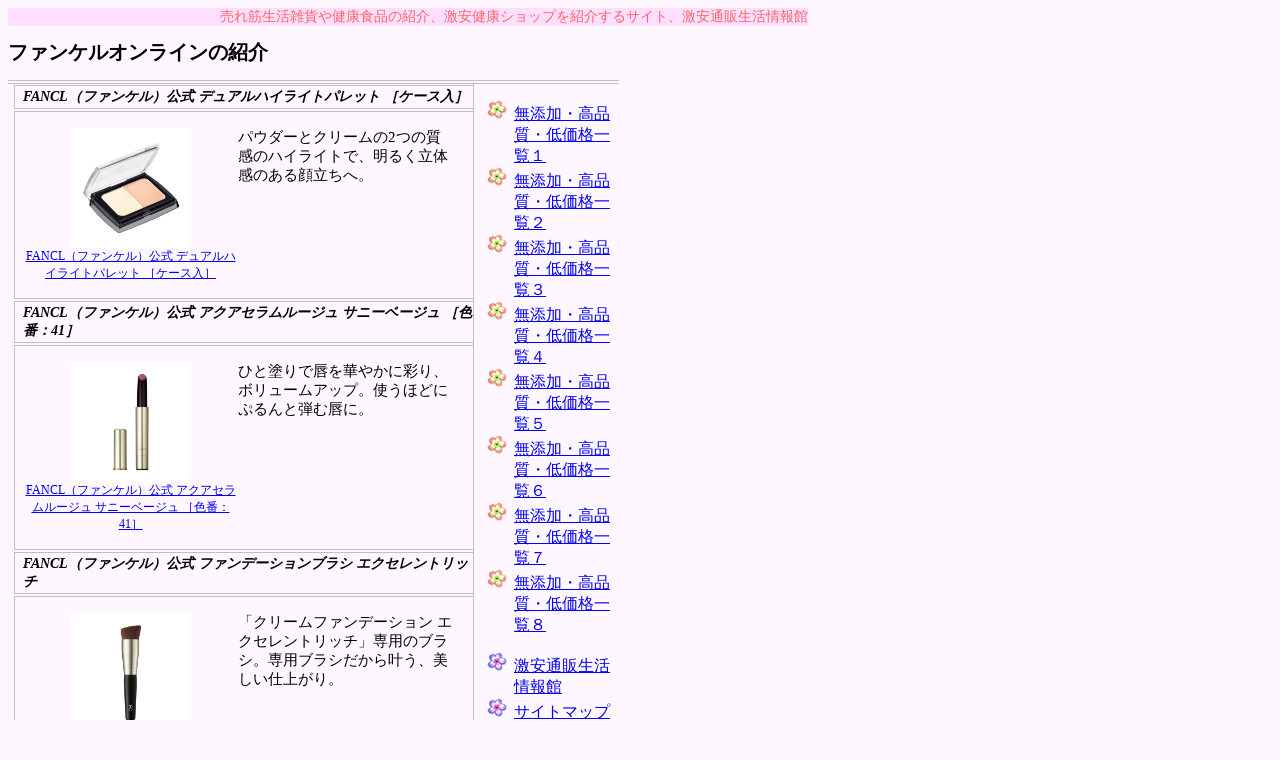

--- FILE ---
content_type: text/html
request_url: https://health.lifecareweb.net/fancl/fancllist2.html
body_size: 2286
content:
<!DOCTYPE HTML PUBLIC "-//W3C//DTD HTML 4.01 Transitional//EN">
<HTML>
<HEAD>
<TITLE>ファンケルオンラインのFANCL（ファンケル）公式デュアルハイライトパレット［ケース入］・FANCL（ファンケル）公式アクアセラムルージュサニーベージュ［色番：41］・FANCL（ファンケル）公式ファンデーションブラシエクセレントリッチ・FANCL（ファンケル）公式クリームファンデーションエクセレントリッチピンクベージュ 他の紹介</TITLE>
<META name="robots" content="index,follow">
<META name="keywords" content="FANCL（ファンケル）公式デュアルハイライトパレット［ケース入］,FANCL（ファンケル）公式アクアセラムルージュサニーベージュ［色番：41］,FANCL（ファンケル）公式ファンデーションブラシエクセレントリッチ,FANCL（ファンケル）公式クリームファンデーションエクセレントリッチピンクベージュ,ファンケルオンライン,生活雑貨,格安,激安,売れ筋,激安ショップ,人気商品">
<META name="description" content="格安通販ファンケルオンラインのFANCL（ファンケル）公式デュアルハイライトパレット［ケース入］・FANCL（ファンケル）公式アクアセラムルージュサニーベージュ［色番：41］・FANCL（ファンケル）公式ファンデーションブラシエクセレントリッチ・FANCL（ファンケル）公式クリームファンデーションエクセレントリッチピンクベージュ 他の紹介">
<META http-equiv="Content-Type" content="text/html; charset=SHIFT_JIS">
<META http-equiv="Content-Style-Type" content="text/css">
<meta name="viewport" content="width=device-width, initial-scale=1">
<link rel="stylesheet" href="../style.css" type="text/css">
</HEAD>
<body class="body">
<div class="outline">
<div class="top_font">
売れ筋生活雑貨や健康食品の紹介、激安健康ショップを紹介するサイト、激安通販生活情報館</div>
<h1 class="h1_style">ファンケルオンラインの紹介</h1>
<div class="leftstylea">

<div class="keisen1">
<STRONG class="h3_style">FANCL（ファンケル）公式 デュアルハイライトパレット ［ケース入］</STRONG>
</div>
<div class="keisen2">

<div class="p_v"><a href="fancl/fancl11.html"><img alt="FANCL（ファンケル）公式 デュアルハイライトパレット ［ケース入］" border="0" src="https://www.fancl.co.jp/ItemImages/large/3223a.jpg"  height="120"></a><br>


<a href="fancl/fancl11.html">FANCL（ファンケル）公式 デュアルハイライトパレット ［ケース入］</a></div>

<div class="p_w">

パウダーとクリームの2つの質感のハイライトで、明るく立体感のある顔立ちへ。

</div></div>
<div class="keisen1">
<STRONG class="h3_style">FANCL（ファンケル）公式 アクアセラムルージュ サニーベージュ ［色番：41］</STRONG>
</div>
<div class="keisen2">

<div class="p_v"><a href="fancl/fancl12.html"><img alt="FANCL（ファンケル）公式 アクアセラムルージュ サニーベージュ ［色番：41］" border="0" src="https://www.fancl.co.jp/ItemImages/large/3230b.jpg"  height="120"></a><br>


<a href="fancl/fancl12.html">FANCL（ファンケル）公式 アクアセラムルージュ サニーベージュ ［色番：41］</a></div>

<div class="p_w">

ひと塗りで唇を華やかに彩り、ボリュームアップ。使うほどにぷるんと弾む唇に。

</div></div>
<div class="keisen1">
<STRONG class="h3_style">FANCL（ファンケル）公式 ファンデーションブラシ エクセレントリッチ</STRONG>
</div>
<div class="keisen2">

<div class="p_v"><a href="fancl/fancl13.html"><img alt="FANCL（ファンケル）公式 ファンデーションブラシ エクセレントリッチ" border="0" src="https://www.fancl.co.jp/ItemImages/large/3331-01.jpg"  height="120"></a><br>


<a href="fancl/fancl13.html">FANCL（ファンケル）公式 ファンデーションブラシ エクセレントリッチ</a></div>

<div class="p_w">

「クリームファンデーション エクセレントリッチ」専用のブラシ。専用ブラシだから叶う、美しい仕上がり。

</div></div>
<div class="keisen1">
<STRONG class="h3_style">FANCL（ファンケル）公式 クリームファンデーション エクセレントリッチ ピンクベージュ</STRONG>
</div>
<div class="keisen2">

<div class="p_v"><a href="fancl/fancl14.html"><img alt="FANCL（ファンケル）公式 クリームファンデーション エクセレントリッチ ピンクベージュ" border="0" src="https://www.fancl.co.jp/ItemImages/large/3914a.jpg"  height="120"></a><br>


<a href="fancl/fancl14.html">FANCL（ファンケル）公式 クリームファンデーション エクセレントリッチ ピンクベージュ</a></div>

<div class="p_w">

クリームがしっとりと密着、くすみ知らずのふっくらツヤハリ肌に。大人の肌用美容液ファンデーション

</div></div>
<div class="keisen1">
<STRONG class="h3_style">FANCL（ファンケル）公式 BBカバークッション ［レフィル］ ライト［色番：11］</STRONG>
</div>
<div class="keisen2">

<div class="p_v"><a href="fancl/fancl15.html"><img alt="FANCL（ファンケル）公式 BBカバークッション ［レフィル］ ライト［色番：11］" border="0" src="https://www.fancl.co.jp/ItemImages/large/3915a.jpg"  height="120"></a><br>


<a href="fancl/fancl15.html">FANCL（ファンケル）公式 BBカバークッション ［レフィル］ ライト［色番：11］</a></div>

<div class="p_w">

美容液成分が肌をうるおし、凹凸や毛穴をしっかりカバー。ひと塗りで、しっとりなめらかな美肌に。

</div></div>
<div class="keisen1">
<STRONG class="h3_style">＜初回限定＞FANCL（ファンケル）公式 無添加FDRシリーズ アクネケア たっぷりおためしキット</STRONG>
</div>
<div class="keisen2">

<div class="p_v"><a href="fancl/fancl16.html"><img alt="＜初回限定＞FANCL（ファンケル）公式 無添加FDRシリーズ アクネケア たっぷりおためしキット" border="0" src="https://www.fancl.co.jp/images_linkshare/thumb_3505-63.jpg"  height="120"></a><br>


<a href="fancl/fancl16.html">＜初回限定＞FANCL（ファンケル）公式 無添加FDRシリーズ アクネケア たっぷりおためしキット</a></div>

<div class="p_w">

＜初回限定＞繰り返す大人ニキビにアプローチ！殺菌剤不使用の無添加ケアでなめらか肌へ。

</div></div>
<div class="keisen1">
<STRONG class="h3_style">FANCL（ファンケル）公式 FDR 化粧液 3本</STRONG>
</div>
<div class="keisen2">

<div class="p_v"><a href="fancl/fancl17.html"><img alt="FANCL（ファンケル）公式 FDR 化粧液 3本" border="0" src="https://www.fancl.co.jp/ItemImages/large/3011a.jpg"  height="120"></a><br>


<a href="fancl/fancl17.html">FANCL（ファンケル）公式 FDR 化粧液 3本</a></div>

<div class="p_w">

しっかりすばやく浸透して、うるおいを十分に与え、乾燥から肌を守る弱酸性の皮膚保護化粧液。

</div></div>
<div class="keisen1">
<STRONG class="h3_style">FANCL（ファンケル）公式 乾燥敏感肌ケア ボディシャンプー 1本</STRONG>
</div>
<div class="keisen2">

<div class="p_v"><a href="fancl/fancl18.html"><img alt="FANCL（ファンケル）公式 乾燥敏感肌ケア ボディシャンプー 1本" border="0" src="https://www.fancl.co.jp/ItemImages/large/3021c.jpg"  height="120"></a><br>


<a href="fancl/fancl18.html">FANCL（ファンケル）公式 乾燥敏感肌ケア ボディシャンプー 1本</a></div>

<div class="p_w">

たっぷりの泡が敏感な肌に負担をかけず、刺激の原因となる汗や汚れを除いてしっとりなめらかなボディに。

</div></div>
<div class="keisen1">
<STRONG class="h3_style">FANCL（ファンケル）公式 ベビーボディウォッシュ</STRONG>
</div>
<div class="keisen2">

<div class="p_v"><a href="fancl/fancl19.html"><img alt="FANCL（ファンケル）公式 ベビーボディウォッシュ" border="0" src="https://www.fancl.co.jp/ItemImages/large/3062-01.jpg"  height="120"></a><br>


<a href="fancl/fancl19.html">FANCL（ファンケル）公式 ベビーボディウォッシュ</a></div>

<div class="p_w">

使いやすいポンプタイプ容器の赤ちゃん用の洗浄料。うるおいとバリア機能を守って、しっとり洗い上げます。

</div></div>
<div class="keisen1">
<STRONG class="h3_style">FANCL（ファンケル）公式 ボタニカルピュアオイル 1本</STRONG>
</div>
<div class="keisen2">

<div class="p_v"><a href="fancl/fancl20.html"><img alt="FANCL（ファンケル）公式 ボタニカルピュアオイル 1本" border="0" src="https://www.fancl.co.jp/ItemImages/large/3094a.jpg"  height="120"></a><br>


<a href="fancl/fancl20.html">FANCL（ファンケル）公式 ボタニカルピュアオイル 1本</a></div>

<div class="p_w">

うるおいを逃がさない"ラップ効果"で肌を乾燥から守る、ベタつかない使用感の全身用ピュアオイルです。

</div></div>


</div>
<div class="rightstylea">
    
<UL class="list2">
<LI><A href="fancllist1.html">無添加・高品質・低価格一覧１ </A>
<LI><A href="fancllist2.html">無添加・高品質・低価格一覧２ </A>
<LI><A href="fancllist3.html">無添加・高品質・低価格一覧３ </A>
<LI><A href="fancllist4.html">無添加・高品質・低価格一覧４ </A>
<LI><A href="fancllist5.html">無添加・高品質・低価格一覧５ </A>
<LI><A href="fancllist6.html">無添加・高品質・低価格一覧６ </A>
<LI><A href="fancllist7.html">無添加・高品質・低価格一覧７ </A>
<LI><A href="fancllist8.html">無添加・高品質・低価格一覧８ </A>
</UL>

<ul class="list1">
	<li><A href="../">激安通販生活情報館</A></li>
	<li><a href="../sitemap.html">サイトマップ</a></li>
</ul>

<CENTER>
<iframe frameborder="0" allowtransparency="true" height="60" width="120" marginheight="0" scrolling="no" src="//ad.jp.ap.valuecommerce.com/servlet/htmlbanner?sid=2213674&pid=879967864" marginwidth="0"><script language="javascript" src="//ad.jp.ap.valuecommerce.com/servlet/jsbanner?sid=2213674&pid=879967864"></script><noscript><a href="//ck.jp.ap.valuecommerce.com/servlet/referral?sid=2213674&pid=879967864" ><img src="//ad.jp.ap.valuecommerce.com/servlet/gifbanner?sid=2213674&pid=879967864" height="60" width="120" border="0"></a></noscript></iframe>
</CENTER>

</div>
<div class="footstyle">
<a href="fancllist1.html">１</a>
<B>２</B>
<a href="fancllist3.html">３</a>
<a href="fancllist4.html">４</a>
<a href="fancllist5.html">５</a>
<a href="fancllist6.html">６</a>
<a href="fancllist7.html">７</a>
<a href="fancllist8.html">８</a>

</div>
</div>


</BODY>
</HTML>


--- FILE ---
content_type: text/html; charset=UTF-8
request_url: https://ad.jp.ap.valuecommerce.com/servlet/htmlbanner?sid=2213674&pid=879967864
body_size: 140
content:
<HTML><A TARGET='_top' HREF='//ck.jp.ap.valuecommerce.com/servlet/referral?va=2788569&sid=2213674&pid=879967864&vcid=LoucGZSZE998B4_sAN1FN2IYfm0Iy7TqvwY4oaCGfPVHCYKjIZ3DO4BVPiJKAPQ8IGToOrMcuhU&vcpub=0.104337' rel="nofollow"><IMG BORDER=0 SRC='//i.imgvc.com/vc/images/00/2a/8c/d9.jpeg'></A></HTML>

--- FILE ---
content_type: text/css
request_url: https://health.lifecareweb.net/style.css
body_size: 881
content:
.leftstyle {
	border-color: #C0C0C0;
	width: 640px;
	height: auto;
	float: left;
	padding-left: 5px;
	border-top-style: double;
	border-right-style: solid;
	border-bottom-style: double;
	border-top-width: 4px;
	border-right-width: 1px;
	border-bottom-width: 4px;
}
.outline {
	background-position: right;
	width: 800px;
	height: 750px;
	text-align: left;
	background-repeat: repeat-y;
}
.rightstyle {
	border-color: #C0C0C0;
	float: left;
	width: 145px;
	border-top-style: double;
	border-bottom-style: double;
	border-top-width: 4px;
	border-bottom-width: 4px;
}
.leftstylea {
	border-color: #C0C0C0;
	width: 460px;
	float: left;
	padding-left: 5px;
	border-top-style: double;
	border-right-style: solid;
	border-bottom-style: double;
	border-top-width: 4px;
	border-right-width: 1px;
	border-bottom-width: 4px;
}
.outlinea {
	background-position: right;
	width: 630px;
	text-align: left;
	background-repeat: repeat-y;
}
.rightstylea {
	border-color: #C0C0C0;
	float: left;
	width: 145px;
	border-top-style: double;
	border-bottom-style: double;
	border-top-width: 4px;
	border-bottom-width: 4px;
}
.footstyle {
	font-size: 16px;
	color: #ff80c0;
	clear: both;
}
.a_font {
	font-size: 14px;
}
.h1_style {
	font-size: 20px;
}
.h2_style {
	font-size: 14px;
}
.h3_style {
	font-size: 14px;
	margin: 0px;
	font-style: italic;
}
.p_font {
	font-size: 16px;
}
.body {
	background-color: #FFF7FF;
}
.top_font {
	font-size: 14px;
	color: #FF6666;
	text-align: right;
	background-color: #FFDFFF;
}
.list1 {
	list-style-image: url('23sonota_3.png');
}
.list2 {
	list-style-image: url('23sonota_2.png');
}
.list3 {
	list-style-image: url('23sonota_1.png');
}
.boder0 {
	border-width: 0;
}
.boder1 {
	border-bottom-style: solid;
	border-bottom-width: 1px;
	border-color: #EADFEA;
}
.boder2 {
	border-style: solid;
	border-width: 3px;
	border-color: #FFDDFF;
	padding-left: 5px;
	background-color: #FFF1FF;
}
.left_c {
	width: 630px;
	height: 120px;
	padding-top: 5px;
	padding-left: 5px;
}
.left_g {
	border-color: #C0C0C0;
	width: 170px;
	height: 120px;
	float: left;
}
.left_l {
	border-color: #C0C0C0;
	width: 450px;
	height: 120px;
	float: left;
}
.left_x {
	border-bottom-style: solid;
	border-bottom-width: 1px;
	border-color: #EADFEA;
	width: 100px;
	height: 120px;
	float: left;

}
.left_y {
	border-bottom-style: solid;
	border-bottom-width: 1px;
	border-color: #EADFEA;
	padding-left: 5px;
	width: 400px;
	height: 120px;
	float: left;
}
.left_z {
	border-bottom-style: solid;
	border-bottom-width: 1px;
	border-color: #EADFEA;
	width: 100px;
	height: 120px;
	text-align: center;
	float: left;
}

.keisen {
	width: 215px;
	height: 135px;
	float: left;
	padding-top: 16px;
	padding-left: 8px;
	padding-bottom: 16px;
	margin: 1px;
}
.keisena {
	width: 215px;
	height: 215px;
	float: left;
	padding-top: 16px;
	padding-left: 8px;
	padding-bottom: 16px;
	margin: 1px;
}
.keisen1 {
	width: 450px;
	float: left;
	border: solid;
	border-color: #C0C0C0;
	border-width: 1px 1px 1px 1px;
	padding-top: 2px;
	padding-left: 8px;
	padding-bottom: 2px;
	margin: 1px;
}
.keisen2 {
	width: 450px;
	float: left;
	border: solid;
	border-color: #C0C0C0;
	border-width: 1px 1px 1px 1px;
	padding-top: 16px;
	padding-left: 8px;
	padding-bottom: 16px;
	margin: 1px;
}
.p_s {
	float: left;
	width: 215px;
	text-align: center;
}
.p_u {
	font-size: 12px;
	float: left;
	width: 215px;
	text-align: center;
}
.p_v {
	font-size: 12px;
	float: left;
	width: 215px;
	text-align: center;
}
.p_w {
	font-size: 15px;
	width: 215px;
	float: left;
}

@media screen and (max-width: 480px) {

	img {
	max-width : 97% ;
	height : auto ;
	}

	.leftstyle {
	border-color: #C0C0C0;
	max-width : 97% ;
	height: auto;

	padding-left: 5px;
	border-top-style: double;
	border-right-style: none;
	border-bottom-style: double;
	border-top-width: 4px;
	border-bottom-width: 4px;
	}
	.outline {
	background-position: right;
	max-width : 97% ;
	height: auto;
	text-align: left;
	background-repeat: repeat-y;
	}
	.rightstyle {
	border-color: #C0C0C0;
	width: auto;
	min-width : 97% ;
	border-top-style: double;
	border-bottom-style: double;
	border-top-width: 4px;
	border-bottom-width: 4px;
	}
	.leftstylea {
	border-color: #C0C0C0;
	max-width : 97% ;
	padding-left: 5px;
	border-top-style: double;
	border-right-style: none;
	border-bottom-style: double;
	border-top-width: 4px;
	border-bottom-width: 4px;
	}
	.outlinea {
	background-position: right;
	max-width : 97% ;
	text-align: left;
	background-repeat: repeat-y;
	}
	.rightstylea {
	border-color: #C0C0C0;
	width: auto;
	min-width : 97% ;
	border-top-style: double;
	border-bottom-style: double;
	border-top-width: 4px;
	border-bottom-width: 4px;
	}
	.footstyle {
	font-size: 14px;
	color: #ff80c0;
	clear: both;
	}

	.h1_style {
	font-size: 16px;
	}

	.left_c {
	width: auto;
	max-width : 97% ;
	height: 120px;
	padding-top: 5px;
	padding-left: 5px;
	clear: both;
	}
	.left_g {
	border-color: #C0C0C0;
	max-width : 97% ;
	height: 120px;
	}
	.left_l {
	border-color: #C0C0C0;
	max-width : 97% ;
	height: 120px;
	}
	.left_x {
	border-bottom-style: none;
	width: auto;
	max-width : 97% ;
	height: auto;
	}
	.left_y {
	border-bottom-style: none;
	width: auto;
	max-width : 97% ;
	height: auto;
	}
	.left_z {
	border-bottom-style: solid;
	border-bottom-width: 1px;
	border-color: #EADFEA;
	padding-top: 5px;
	padding-bottom: 5px;
	width: auto;
	min-width : 97% ;
	height: auto;
	text-align: center;
	}

	.keisen {
	max-width : 97% ;
	height: 135px;
	padding-top: 16px;
	padding-left: 8px;
	padding-bottom: 16px;
	margin: 1px;
	}
	.keisena {
	max-width : 97% ;
	height: 215px;
	padding-top: 16px;
	padding-left: 8px;
	padding-bottom: 16px;
	margin: 1px;
	}
	.keisen1 {
	max-width : 97% ;
	border: solid;
	border-color: #C0C0C0;
	border-width: 1px 1px 1px 1px;
	padding-top: 2px;
	padding-left: 8px;
	padding-bottom: 2px;
	margin: 1px;
	}
	.keisen2 {
	max-width : 97% ;
	border: solid;
	border-color: #C0C0C0;
	border-width: 1px 1px 1px 1px;
	padding-top: 16px;
	padding-left: 8px;
	padding-bottom: 16px;
	margin: 1px;
	}
	.p_s {
	max-width : 97% ;
	text-align: center;
	}
	.p_u {
	font-size: 12px;
	max-width : 97% ;
	text-align: center;
	}
	.p_v {
	font-size: 12px;
	max-width : 97% ;
	text-align: center;
	}
	.p_w {
	font-size: 15px;
	max-width : 97% ;
	}

}
